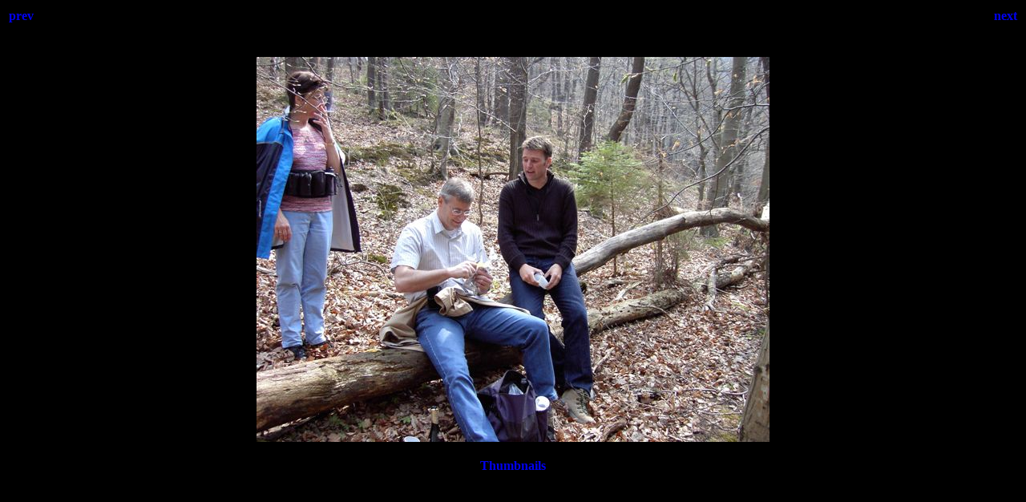

--- FILE ---
content_type: text/html
request_url: http://zztosh.de/thale/Brotzeit.html
body_size: 308
content:
<html>
<head>
<style>
body {font-family:Verdana;}
</style>
</head>
<body bgcolor="#000000">
<center>
<table width="100%">
<tr>
<td align=left>
<h4><A HREF="Bodekessel.html" style="text-decoration:none"> prev </a></h4>
</td>
<td align=center>
<h4>Brotzeit.jpg</h4>
</td>
<td align=right>
<h4><A HREF="Cappucino-und-Eis.html" style="text-decoration:none"> next </a></h4>
</td>
</tr>
</table>
<br>
<IMG SRC="Brotzeit.jpg" width="640" height="480">
<br>
<h4><A HREF="thale-index.html" style="text-decoration:none"> Thumbnails </a></h4>
</center>
</body>
</html>
